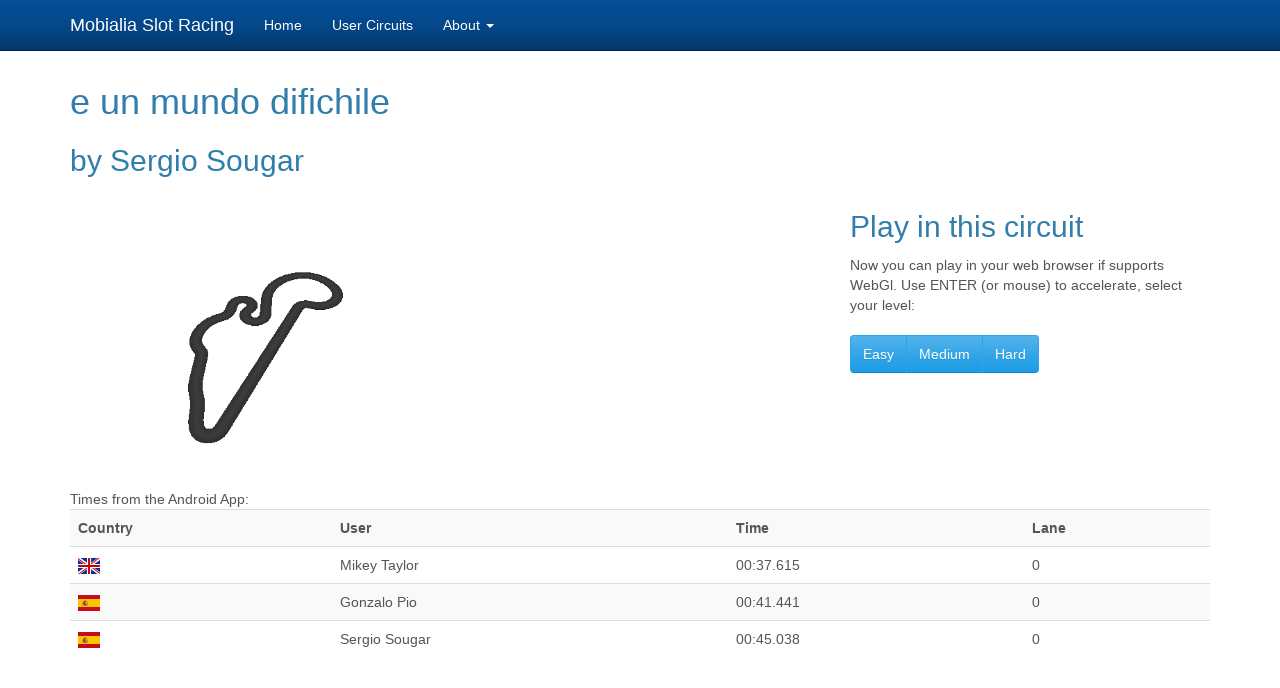

--- FILE ---
content_type: text/html; charset=UTF-8
request_url: http://slot.mobialia.com/circuit.php?id=f88f59322663b8577eab0df3789400c6
body_size: 1979
content:
<!DOCTYPE html>
  <head>
    <meta charset="utf-8">
    <meta http-equiv="X-UA-Compatible" content="IE=edge">
    <meta name="viewport" content="width=device-width, initial-scale=1">
        <title>Mobialia Slot Racing</title>
        <meta name="description" content="Free 3d Slot Racing Game">
        <meta name="keywords" content="slot, scalextric, sxc, ninco, carrera, superslot, circuit, f1, nascar, gt">
        <meta name="author" content="Alberto Alonso Ruibal, Mobialia">
        <meta name="viewport" content="width=device-width, initial-scale=1.0">
        <style>
            body {
                padding-top: 60px;
                padding-bottom: 40px;
            }
            .circuit {
				background-color: #eee;
				text-align: center;
				-webkit-border-radius: 10px;
				   -moz-border-radius: 10px;
				        border-radius: 10px;
				margin:5px;
			}
        </style>
        <link rel="stylesheet" href="./css/bootstrap.min.css">
        <!--[if lt IE 9]>
          <script src="https://oss.maxcdn.com/html5shiv/3.7.3/html5shiv.min.js"></script>
          <script src="https://oss.maxcdn.com/respond/1.4.2/respond.min.js"></script>
        <![endif]-->
    </head>
    <body>
        <nav class="navbar navbar-inverse navbar-fixed-top">
            <div class="container">
                <div class="navbar-header">
                  <button type="button" class="navbar-toggle collapsed" data-toggle="collapse" data-target="#bs-slot-navbar-collapse" aria-expanded="false">
                    <span class="sr-only">Toggle navigation</span>
                    <span class="icon-bar"></span>
                    <span class="icon-bar"></span>
                    <span class="icon-bar"></span>
                  </button>
                  <a class="navbar-brand" href="/">Mobialia Slot Racing</a>
                </div>
           
                <div class="collapse navbar-collapse" id="bs-slot-navbar-collapse">
                  <ul class="nav navbar-nav">
                    <li><a href="./">Home</a></li>
                    <li><a href="./circuits.php">User Circuits</a></li>
					<li class="dropdown"><a class="dropdown-toggle" data-toggle="dropdown" href="#">About <b class="caret"></b></a>
						<ul class="dropdown-menu">
							<li class="menu-item"><a href="./about.php">Slot Racing</a></li>
							<li class="menu-item"><a href="http://www.mobialia.com/" target="_blank">Mobialia</a></li>
						</ul>
					</li>
                  </ul>
                </div>
            </div>
        </nav>
        
       <div class="container">

<h1>e un mundo difichile</h1>

 
	<h2>by Sergio Sougar</h2>

	<div class="row">
	    <div class="col-md-8">
	    		<img src="https://slot.mobialia.com/data/f88f59322663b8577eab0df3789400c6.png" /><br/>
		</div>
		<div class="col-md-4">
			    	<h2>Play in this circuit</h2>
	    	Now you can play in your web browser if supports WebGl. Use ENTER (or mouse) to accelerate, select your level:<br/><br/>
			<div class="btn-group">
				<button class="btn btn-large btn-primary" onclick="location.href='play/index.html?id=f88f59322663b8577eab0df3789400c6&level=1';">Easy</button>				<button class="btn btn-large btn-primary" onclick="location.href='play/index.html?id=f88f59322663b8577eab0df3789400c6&level=2';">Medium</button>				<button class="btn btn-large btn-primary" onclick="location.href='play/index.html?id=f88f59322663b8577eab0df3789400c6&level=3';">Hard</button>			</div>
		</div>
	
	</div>

<div class="row">
            <div class="col-md-12">
            
            Times from the Android App:
            
            <table class="table table-striped">
				<tr>
					<th>Country</th><th>User</th><th>Time</th><th>Lane</th>
				</tr>
				<tr>
					<td><img src="img/flag_gb.png"/></td>
					<td>Mikey Taylor</td>
					<td>00:37.615</td>
					<td>0</td>
				</tr>
				<tr>
					<td><img src="img/flag_es.png"/></td>
					<td>Gonzalo Pio</td>
					<td>00:41.441</td>
					<td>0</td>
				</tr>
				<tr>
					<td><img src="img/flag_es.png"/></td>
					<td>Sergio Sougar</td>
					<td>00:45.038</td>
					<td>0</td>
				</tr>
			</table>
			</div>
			</div>
            <hr>

            <footer>
                <p>&copy; 2023 Mobialia - <a href="./privacy/">Privacy Policy / LOPD</a></p>
            </footer>

        </div> <!-- /container -->

    	<script src="./js/vendor/jquery.min.js"></script>
        <script src="./js/vendor/bootstrap.min.js"></script>

        <script type="text/javascript">
            var _gaq = _gaq || [];
            _gaq.push(['_setAccount', 'UA-2360573-14']);
            _gaq.push(['_trackPageview']);

            (function() {
              var ga = document.createElement('script'); ga.type = 'text/javascript'; ga.async = true;
              ga.src = ('https:' == document.location.protocol ? 'https://ssl' : 'http://www') + '.google-analytics.com/ga.js';
              var s = document.getElementsByTagName('script')[0]; s.parentNode.insertBefore(ga, s);
            })();

        </script>
    </body>
</html>
